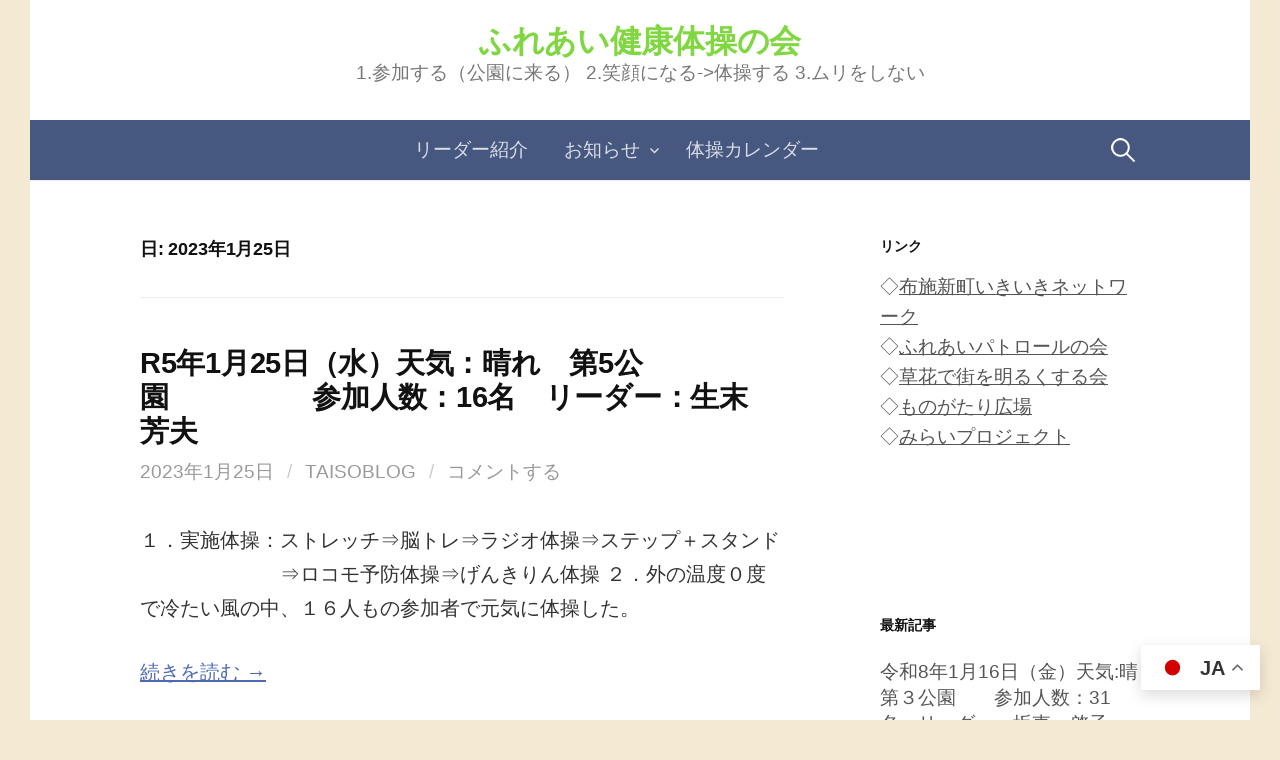

--- FILE ---
content_type: text/html; charset=UTF-8
request_url: https://taisoblog.fuseshinmachi.com/2023/01/25/
body_size: 42296
content:
<!DOCTYPE html>
<!--[if IE 8]>
<html class="ie8" lang="ja">
<![endif]-->
<!--[if !(IE 8) ]><!-->
<html lang="ja">
<!--<![endif]-->
<head>
<meta charset="UTF-8">
<meta name="viewport" content="width=device-width, initial-scale=1">
<link rel="profile" href="http://gmpg.org/xfn/11">
<link rel="pingback" href="https://taisoblog.fuseshinmachi.com/xmlrpc.php">
<!--[if lt IE 9]>
<script src="https://taisoblog.fuseshinmachi.com/wp-content/themes/first/js/html5shiv.js"></script>
<![endif]-->
<title>2023年1月25日 &#8211; ふれあい健康体操の会</title>
<meta name='robots' content='max-image-preview:large' />
<link rel='dns-prefetch' href='//fonts.googleapis.com' />
<link rel="alternate" type="application/rss+xml" title="ふれあい健康体操の会 &raquo; フィード" href="https://taisoblog.fuseshinmachi.com/feed/" />
<link rel="alternate" type="application/rss+xml" title="ふれあい健康体操の会 &raquo; コメントフィード" href="https://taisoblog.fuseshinmachi.com/comments/feed/" />
<style id='wp-img-auto-sizes-contain-inline-css' type='text/css'>
img:is([sizes=auto i],[sizes^="auto," i]){contain-intrinsic-size:3000px 1500px}
/*# sourceURL=wp-img-auto-sizes-contain-inline-css */
</style>
<style id='wp-emoji-styles-inline-css' type='text/css'>

	img.wp-smiley, img.emoji {
		display: inline !important;
		border: none !important;
		box-shadow: none !important;
		height: 1em !important;
		width: 1em !important;
		margin: 0 0.07em !important;
		vertical-align: -0.1em !important;
		background: none !important;
		padding: 0 !important;
	}
/*# sourceURL=wp-emoji-styles-inline-css */
</style>
<style id='wp-block-library-inline-css' type='text/css'>
:root{--wp-block-synced-color:#7a00df;--wp-block-synced-color--rgb:122,0,223;--wp-bound-block-color:var(--wp-block-synced-color);--wp-editor-canvas-background:#ddd;--wp-admin-theme-color:#007cba;--wp-admin-theme-color--rgb:0,124,186;--wp-admin-theme-color-darker-10:#006ba1;--wp-admin-theme-color-darker-10--rgb:0,107,160.5;--wp-admin-theme-color-darker-20:#005a87;--wp-admin-theme-color-darker-20--rgb:0,90,135;--wp-admin-border-width-focus:2px}@media (min-resolution:192dpi){:root{--wp-admin-border-width-focus:1.5px}}.wp-element-button{cursor:pointer}:root .has-very-light-gray-background-color{background-color:#eee}:root .has-very-dark-gray-background-color{background-color:#313131}:root .has-very-light-gray-color{color:#eee}:root .has-very-dark-gray-color{color:#313131}:root .has-vivid-green-cyan-to-vivid-cyan-blue-gradient-background{background:linear-gradient(135deg,#00d084,#0693e3)}:root .has-purple-crush-gradient-background{background:linear-gradient(135deg,#34e2e4,#4721fb 50%,#ab1dfe)}:root .has-hazy-dawn-gradient-background{background:linear-gradient(135deg,#faaca8,#dad0ec)}:root .has-subdued-olive-gradient-background{background:linear-gradient(135deg,#fafae1,#67a671)}:root .has-atomic-cream-gradient-background{background:linear-gradient(135deg,#fdd79a,#004a59)}:root .has-nightshade-gradient-background{background:linear-gradient(135deg,#330968,#31cdcf)}:root .has-midnight-gradient-background{background:linear-gradient(135deg,#020381,#2874fc)}:root{--wp--preset--font-size--normal:16px;--wp--preset--font-size--huge:42px}.has-regular-font-size{font-size:1em}.has-larger-font-size{font-size:2.625em}.has-normal-font-size{font-size:var(--wp--preset--font-size--normal)}.has-huge-font-size{font-size:var(--wp--preset--font-size--huge)}.has-text-align-center{text-align:center}.has-text-align-left{text-align:left}.has-text-align-right{text-align:right}.has-fit-text{white-space:nowrap!important}#end-resizable-editor-section{display:none}.aligncenter{clear:both}.items-justified-left{justify-content:flex-start}.items-justified-center{justify-content:center}.items-justified-right{justify-content:flex-end}.items-justified-space-between{justify-content:space-between}.screen-reader-text{border:0;clip-path:inset(50%);height:1px;margin:-1px;overflow:hidden;padding:0;position:absolute;width:1px;word-wrap:normal!important}.screen-reader-text:focus{background-color:#ddd;clip-path:none;color:#444;display:block;font-size:1em;height:auto;left:5px;line-height:normal;padding:15px 23px 14px;text-decoration:none;top:5px;width:auto;z-index:100000}html :where(.has-border-color){border-style:solid}html :where([style*=border-top-color]){border-top-style:solid}html :where([style*=border-right-color]){border-right-style:solid}html :where([style*=border-bottom-color]){border-bottom-style:solid}html :where([style*=border-left-color]){border-left-style:solid}html :where([style*=border-width]){border-style:solid}html :where([style*=border-top-width]){border-top-style:solid}html :where([style*=border-right-width]){border-right-style:solid}html :where([style*=border-bottom-width]){border-bottom-style:solid}html :where([style*=border-left-width]){border-left-style:solid}html :where(img[class*=wp-image-]){height:auto;max-width:100%}:where(figure){margin:0 0 1em}html :where(.is-position-sticky){--wp-admin--admin-bar--position-offset:var(--wp-admin--admin-bar--height,0px)}@media screen and (max-width:600px){html :where(.is-position-sticky){--wp-admin--admin-bar--position-offset:0px}}

/*# sourceURL=wp-block-library-inline-css */
</style><style id='wp-block-preformatted-inline-css' type='text/css'>
.wp-block-preformatted{box-sizing:border-box;white-space:pre-wrap}:where(.wp-block-preformatted.has-background){padding:1.25em 2.375em}
/*# sourceURL=https://taisoblog.fuseshinmachi.com/wp-includes/blocks/preformatted/style.min.css */
</style>
<style id='global-styles-inline-css' type='text/css'>
:root{--wp--preset--aspect-ratio--square: 1;--wp--preset--aspect-ratio--4-3: 4/3;--wp--preset--aspect-ratio--3-4: 3/4;--wp--preset--aspect-ratio--3-2: 3/2;--wp--preset--aspect-ratio--2-3: 2/3;--wp--preset--aspect-ratio--16-9: 16/9;--wp--preset--aspect-ratio--9-16: 9/16;--wp--preset--color--black: #000000;--wp--preset--color--cyan-bluish-gray: #abb8c3;--wp--preset--color--white: #ffffff;--wp--preset--color--pale-pink: #f78da7;--wp--preset--color--vivid-red: #cf2e2e;--wp--preset--color--luminous-vivid-orange: #ff6900;--wp--preset--color--luminous-vivid-amber: #fcb900;--wp--preset--color--light-green-cyan: #7bdcb5;--wp--preset--color--vivid-green-cyan: #00d084;--wp--preset--color--pale-cyan-blue: #8ed1fc;--wp--preset--color--vivid-cyan-blue: #0693e3;--wp--preset--color--vivid-purple: #9b51e0;--wp--preset--gradient--vivid-cyan-blue-to-vivid-purple: linear-gradient(135deg,rgb(6,147,227) 0%,rgb(155,81,224) 100%);--wp--preset--gradient--light-green-cyan-to-vivid-green-cyan: linear-gradient(135deg,rgb(122,220,180) 0%,rgb(0,208,130) 100%);--wp--preset--gradient--luminous-vivid-amber-to-luminous-vivid-orange: linear-gradient(135deg,rgb(252,185,0) 0%,rgb(255,105,0) 100%);--wp--preset--gradient--luminous-vivid-orange-to-vivid-red: linear-gradient(135deg,rgb(255,105,0) 0%,rgb(207,46,46) 100%);--wp--preset--gradient--very-light-gray-to-cyan-bluish-gray: linear-gradient(135deg,rgb(238,238,238) 0%,rgb(169,184,195) 100%);--wp--preset--gradient--cool-to-warm-spectrum: linear-gradient(135deg,rgb(74,234,220) 0%,rgb(151,120,209) 20%,rgb(207,42,186) 40%,rgb(238,44,130) 60%,rgb(251,105,98) 80%,rgb(254,248,76) 100%);--wp--preset--gradient--blush-light-purple: linear-gradient(135deg,rgb(255,206,236) 0%,rgb(152,150,240) 100%);--wp--preset--gradient--blush-bordeaux: linear-gradient(135deg,rgb(254,205,165) 0%,rgb(254,45,45) 50%,rgb(107,0,62) 100%);--wp--preset--gradient--luminous-dusk: linear-gradient(135deg,rgb(255,203,112) 0%,rgb(199,81,192) 50%,rgb(65,88,208) 100%);--wp--preset--gradient--pale-ocean: linear-gradient(135deg,rgb(255,245,203) 0%,rgb(182,227,212) 50%,rgb(51,167,181) 100%);--wp--preset--gradient--electric-grass: linear-gradient(135deg,rgb(202,248,128) 0%,rgb(113,206,126) 100%);--wp--preset--gradient--midnight: linear-gradient(135deg,rgb(2,3,129) 0%,rgb(40,116,252) 100%);--wp--preset--font-size--small: 13px;--wp--preset--font-size--medium: 20px;--wp--preset--font-size--large: 36px;--wp--preset--font-size--x-large: 42px;--wp--preset--spacing--20: 0.44rem;--wp--preset--spacing--30: 0.67rem;--wp--preset--spacing--40: 1rem;--wp--preset--spacing--50: 1.5rem;--wp--preset--spacing--60: 2.25rem;--wp--preset--spacing--70: 3.38rem;--wp--preset--spacing--80: 5.06rem;--wp--preset--shadow--natural: 6px 6px 9px rgba(0, 0, 0, 0.2);--wp--preset--shadow--deep: 12px 12px 50px rgba(0, 0, 0, 0.4);--wp--preset--shadow--sharp: 6px 6px 0px rgba(0, 0, 0, 0.2);--wp--preset--shadow--outlined: 6px 6px 0px -3px rgb(255, 255, 255), 6px 6px rgb(0, 0, 0);--wp--preset--shadow--crisp: 6px 6px 0px rgb(0, 0, 0);}:where(.is-layout-flex){gap: 0.5em;}:where(.is-layout-grid){gap: 0.5em;}body .is-layout-flex{display: flex;}.is-layout-flex{flex-wrap: wrap;align-items: center;}.is-layout-flex > :is(*, div){margin: 0;}body .is-layout-grid{display: grid;}.is-layout-grid > :is(*, div){margin: 0;}:where(.wp-block-columns.is-layout-flex){gap: 2em;}:where(.wp-block-columns.is-layout-grid){gap: 2em;}:where(.wp-block-post-template.is-layout-flex){gap: 1.25em;}:where(.wp-block-post-template.is-layout-grid){gap: 1.25em;}.has-black-color{color: var(--wp--preset--color--black) !important;}.has-cyan-bluish-gray-color{color: var(--wp--preset--color--cyan-bluish-gray) !important;}.has-white-color{color: var(--wp--preset--color--white) !important;}.has-pale-pink-color{color: var(--wp--preset--color--pale-pink) !important;}.has-vivid-red-color{color: var(--wp--preset--color--vivid-red) !important;}.has-luminous-vivid-orange-color{color: var(--wp--preset--color--luminous-vivid-orange) !important;}.has-luminous-vivid-amber-color{color: var(--wp--preset--color--luminous-vivid-amber) !important;}.has-light-green-cyan-color{color: var(--wp--preset--color--light-green-cyan) !important;}.has-vivid-green-cyan-color{color: var(--wp--preset--color--vivid-green-cyan) !important;}.has-pale-cyan-blue-color{color: var(--wp--preset--color--pale-cyan-blue) !important;}.has-vivid-cyan-blue-color{color: var(--wp--preset--color--vivid-cyan-blue) !important;}.has-vivid-purple-color{color: var(--wp--preset--color--vivid-purple) !important;}.has-black-background-color{background-color: var(--wp--preset--color--black) !important;}.has-cyan-bluish-gray-background-color{background-color: var(--wp--preset--color--cyan-bluish-gray) !important;}.has-white-background-color{background-color: var(--wp--preset--color--white) !important;}.has-pale-pink-background-color{background-color: var(--wp--preset--color--pale-pink) !important;}.has-vivid-red-background-color{background-color: var(--wp--preset--color--vivid-red) !important;}.has-luminous-vivid-orange-background-color{background-color: var(--wp--preset--color--luminous-vivid-orange) !important;}.has-luminous-vivid-amber-background-color{background-color: var(--wp--preset--color--luminous-vivid-amber) !important;}.has-light-green-cyan-background-color{background-color: var(--wp--preset--color--light-green-cyan) !important;}.has-vivid-green-cyan-background-color{background-color: var(--wp--preset--color--vivid-green-cyan) !important;}.has-pale-cyan-blue-background-color{background-color: var(--wp--preset--color--pale-cyan-blue) !important;}.has-vivid-cyan-blue-background-color{background-color: var(--wp--preset--color--vivid-cyan-blue) !important;}.has-vivid-purple-background-color{background-color: var(--wp--preset--color--vivid-purple) !important;}.has-black-border-color{border-color: var(--wp--preset--color--black) !important;}.has-cyan-bluish-gray-border-color{border-color: var(--wp--preset--color--cyan-bluish-gray) !important;}.has-white-border-color{border-color: var(--wp--preset--color--white) !important;}.has-pale-pink-border-color{border-color: var(--wp--preset--color--pale-pink) !important;}.has-vivid-red-border-color{border-color: var(--wp--preset--color--vivid-red) !important;}.has-luminous-vivid-orange-border-color{border-color: var(--wp--preset--color--luminous-vivid-orange) !important;}.has-luminous-vivid-amber-border-color{border-color: var(--wp--preset--color--luminous-vivid-amber) !important;}.has-light-green-cyan-border-color{border-color: var(--wp--preset--color--light-green-cyan) !important;}.has-vivid-green-cyan-border-color{border-color: var(--wp--preset--color--vivid-green-cyan) !important;}.has-pale-cyan-blue-border-color{border-color: var(--wp--preset--color--pale-cyan-blue) !important;}.has-vivid-cyan-blue-border-color{border-color: var(--wp--preset--color--vivid-cyan-blue) !important;}.has-vivid-purple-border-color{border-color: var(--wp--preset--color--vivid-purple) !important;}.has-vivid-cyan-blue-to-vivid-purple-gradient-background{background: var(--wp--preset--gradient--vivid-cyan-blue-to-vivid-purple) !important;}.has-light-green-cyan-to-vivid-green-cyan-gradient-background{background: var(--wp--preset--gradient--light-green-cyan-to-vivid-green-cyan) !important;}.has-luminous-vivid-amber-to-luminous-vivid-orange-gradient-background{background: var(--wp--preset--gradient--luminous-vivid-amber-to-luminous-vivid-orange) !important;}.has-luminous-vivid-orange-to-vivid-red-gradient-background{background: var(--wp--preset--gradient--luminous-vivid-orange-to-vivid-red) !important;}.has-very-light-gray-to-cyan-bluish-gray-gradient-background{background: var(--wp--preset--gradient--very-light-gray-to-cyan-bluish-gray) !important;}.has-cool-to-warm-spectrum-gradient-background{background: var(--wp--preset--gradient--cool-to-warm-spectrum) !important;}.has-blush-light-purple-gradient-background{background: var(--wp--preset--gradient--blush-light-purple) !important;}.has-blush-bordeaux-gradient-background{background: var(--wp--preset--gradient--blush-bordeaux) !important;}.has-luminous-dusk-gradient-background{background: var(--wp--preset--gradient--luminous-dusk) !important;}.has-pale-ocean-gradient-background{background: var(--wp--preset--gradient--pale-ocean) !important;}.has-electric-grass-gradient-background{background: var(--wp--preset--gradient--electric-grass) !important;}.has-midnight-gradient-background{background: var(--wp--preset--gradient--midnight) !important;}.has-small-font-size{font-size: var(--wp--preset--font-size--small) !important;}.has-medium-font-size{font-size: var(--wp--preset--font-size--medium) !important;}.has-large-font-size{font-size: var(--wp--preset--font-size--large) !important;}.has-x-large-font-size{font-size: var(--wp--preset--font-size--x-large) !important;}
/*# sourceURL=global-styles-inline-css */
</style>

<style id='classic-theme-styles-inline-css' type='text/css'>
/*! This file is auto-generated */
.wp-block-button__link{color:#fff;background-color:#32373c;border-radius:9999px;box-shadow:none;text-decoration:none;padding:calc(.667em + 2px) calc(1.333em + 2px);font-size:1.125em}.wp-block-file__button{background:#32373c;color:#fff;text-decoration:none}
/*# sourceURL=/wp-includes/css/classic-themes.min.css */
</style>
<link rel='stylesheet' id='first-font-css' href='https://fonts.googleapis.com/css?family=Source+Sans+Pro%3A400%2C400italic%2C600%2C700&#038;subset=latin%2Clatin-ext' type='text/css' media='all' />
<link rel='stylesheet' id='first-genericons-css' href='https://taisoblog.fuseshinmachi.com/wp-content/themes/first/genericons/genericons.css?ver=3.3' type='text/css' media='all' />
<link rel='stylesheet' id='first-normalize-css' href='https://taisoblog.fuseshinmachi.com/wp-content/themes/first/css/normalize.css?ver=3.0.2' type='text/css' media='all' />
<link rel='stylesheet' id='first-style-css' href='https://taisoblog.fuseshinmachi.com/wp-content/themes/first/style.css?ver=2.0.4' type='text/css' media='all' />
<link rel='stylesheet' id='first-style-ja-css' href='https://taisoblog.fuseshinmachi.com/wp-content/themes/first/css/ja.css' type='text/css' media='all' />
<link rel="https://api.w.org/" href="https://taisoblog.fuseshinmachi.com/wp-json/" /><link rel="EditURI" type="application/rsd+xml" title="RSD" href="https://taisoblog.fuseshinmachi.com/xmlrpc.php?rsd" />
<meta name="generator" content="WordPress 6.9" />
	<style type="text/css">
		/* Fonts */
				body {
									font-size: 20px;
					}
				@media screen and (max-width: 782px) {
									body {
				font-size: 18.8px;
			}
					}
				
		/* Colors */
					.site-bar, .main-navigation ul ul {
				background-color: #465780;
			}
			.footer-area {
				background-color: #2f333c;
			}
			.entry-content a, .entry-summary a, .page-content a, .comment-content a, .post-navigation a {
				color: #4e6ab2;
			}
			a:hover {
				color: #668ae8;
			}
		
				/* Title */
			.site-title {
																																text-transform: uppercase;
							}
						.site-title a, .site-title a:hover {
				color: #81d742;
			}
								
			</style>
		<style type="text/css" id="first-custom-css">
			</style>
	<style type="text/css" id="custom-background-css">
body.custom-background { background-color: #f4e9d2; }
</style>
	</head>

<body class="archive date custom-background wp-theme-first has-avatars boxed footer-side footer-0">
<div id="page" class="hfeed site">
	<a class="skip-link screen-reader-text" href="#content">コンテンツへスキップ</a>

	<header id="masthead" class="site-header" role="banner">
		<div class="site-top">
			<div class="site-top-table">
				<div class="site-branding">
												<h1 class="site-title"><a href="https://taisoblog.fuseshinmachi.com/" rel="home">ふれあい健康体操の会</a></h1>
												<div class="site-description">1.参加する（公園に来る） 2.笑顔になる-&gt;体操する 3.ムリをしない</div>
								</div>

							</div>
		</div>

				<div class="site-bar">
			<nav id="site-navigation" class="main-navigation" role="navigation">
				<div class="menu-toggle">メニュー</div>
				<div class="menu-main%e3%80%80menu-container"><ul id="menu-main%e3%80%80menu" class="menu"><li id="menu-item-1614" class="menu-item menu-item-type-post_type menu-item-object-page menu-item-1614"><a href="https://taisoblog.fuseshinmachi.com/leaderpictures/">リーダー紹介</a></li>
<li id="menu-item-1319" class="menu-item menu-item-type-post_type menu-item-object-page menu-item-has-children menu-item-1319"><a href="https://taisoblog.fuseshinmachi.com/%e3%81%8a%e7%9f%a5%e3%82%89%e3%81%9b%e9%9b%86/">お知らせ</a>
<ul class="sub-menu">
	<li id="menu-item-1320" class="menu-item menu-item-type-post_type menu-item-object-page menu-item-1320"><a href="https://taisoblog.fuseshinmachi.com/%e3%81%8a%e7%9f%a5%e3%82%89%e3%81%9b%e9%9b%86/summertimenotice2018-6-15/">夏時間のご案内　</a></li>
</ul>
</li>
<li id="menu-item-4505" class="menu-item menu-item-type-post_type menu-item-object-page menu-item-4505"><a href="https://taisoblog.fuseshinmachi.com/%e4%bd%93%e6%93%8d%e3%82%ab%e3%83%ac%e3%83%b3%e3%83%80%e3%83%bc/">体操カレンダー</a></li>
</ul></div>								<form role="search" method="get" class="search-form" action="https://taisoblog.fuseshinmachi.com/">
				<label>
					<span class="screen-reader-text">検索:</span>
					<input type="search" class="search-field" placeholder="検索&hellip;" value="" name="s" />
				</label>
				<input type="submit" class="search-submit" value="検索" />
			</form>							</nav><!-- #site-navigation -->
		</div>
		
			</header><!-- #masthead -->

	<div id="content" class="site-content">

	<section id="primary" class="content-area">
		<main id="main" class="site-main" role="main">

		
			<header class="page-header">
				<h1 class="page-title">日: <span>2023年1月25日</span></h1>			</header><!-- .page-header -->

						
				
<article id="post-3378" class="post-3378 post type-post status-publish format-standard hentry category-health-exercise-group">
	<header class="entry-header">
		<h1 class="entry-title"><a href="https://taisoblog.fuseshinmachi.com/2023/01/25/r5%e5%b9%b41%e6%9c%8825%e6%97%a5%ef%bc%88%e6%b0%b4%ef%bc%89%e5%a4%a9%e6%b0%97%ef%bc%9a%e6%99%b4%e3%82%8c%e3%80%80%e7%ac%ac5%e5%85%ac%e5%9c%92%e3%80%80%e3%80%80%e3%80%80%e3%80%80%e3%80%80%e5%8f%82/" rel="bookmark">R5年1月25日（水）天気：晴れ　第5公園　　　　　参加人数：16名　リーダー：生末　芳夫</a></h1>
			<div class="entry-meta entry-header-meta">
		<span class="posted-on">
			<a href="https://taisoblog.fuseshinmachi.com/2023/01/25/r5%e5%b9%b41%e6%9c%8825%e6%97%a5%ef%bc%88%e6%b0%b4%ef%bc%89%e5%a4%a9%e6%b0%97%ef%bc%9a%e6%99%b4%e3%82%8c%e3%80%80%e7%ac%ac5%e5%85%ac%e5%9c%92%e3%80%80%e3%80%80%e3%80%80%e3%80%80%e3%80%80%e5%8f%82/" rel="bookmark"><time class="entry-date published updated" datetime="2023-01-25T14:15:37+09:00">2023年1月25日</time></a>		</span>
				<span class="byline"><span class="meta-sep"> / </span>
			<span class="author vcard">
				<a class="url fn n" href="https://taisoblog.fuseshinmachi.com/author/taisoblog/">taisoblog</a>			</span>
		</span>
						<span class="comments-link"><span class="meta-sep"> / </span> <a href="https://taisoblog.fuseshinmachi.com/2023/01/25/r5%e5%b9%b41%e6%9c%8825%e6%97%a5%ef%bc%88%e6%b0%b4%ef%bc%89%e5%a4%a9%e6%b0%97%ef%bc%9a%e6%99%b4%e3%82%8c%e3%80%80%e7%ac%ac5%e5%85%ac%e5%9c%92%e3%80%80%e3%80%80%e3%80%80%e3%80%80%e3%80%80%e5%8f%82/#respond">コメントする</a></span>
					</div><!-- .entry-meta -->
				</header><!-- .entry-header -->

		<div class="entry-summary">
		<p>１．実施体操：ストレッチ⇒脳トレ⇒ラジオ体操⇒ステップ＋スタンド 　　　　　　　⇒ロコモ予防体操⇒げんきりん体操 ２．外の温度０度で冷たい風の中、１６人もの参加者で元気に体操した。</p>
		<a href="https://taisoblog.fuseshinmachi.com/2023/01/25/r5%e5%b9%b41%e6%9c%8825%e6%97%a5%ef%bc%88%e6%b0%b4%ef%bc%89%e5%a4%a9%e6%b0%97%ef%bc%9a%e6%99%b4%e3%82%8c%e3%80%80%e7%ac%ac5%e5%85%ac%e5%9c%92%e3%80%80%e3%80%80%e3%80%80%e3%80%80%e3%80%80%e5%8f%82/" rel="bookmark"><span class="continue-reading">続きを読む &rarr;</span></a>
	</div><!-- .entry-summary -->
	</article><!-- #post-## -->
			
			
		
		</main><!-- #main -->
	</section><!-- #primary -->


<div id="secondary" class="sidebar-area" role="complementary">
	<div class="widget-area">
		<aside id="text-3" class="widget widget_text"><h1 class="widget-title">リンク</h1>			<div class="textwidget"><p>◇<a href="https://fuseshinmachi.com">布施新町いきいきネットワーク</a><br />
◇<a href="https://fuseshinmachi.com/P3-Patrol.html">ふれあいパトロールの会</a><br />
◇<a href="https://fuseshinmachi.com/P4-Flower.html">草花で街を明るくする会</a><br />
◇<a href="https://fuseshinmachi.com/P8-Monogatari.html">ものがたり広場</a><br />
◇<a href="https://fuseshinmachi.com/P9-MiraiPJ.html">みらいプロジェクト</a></p>
<p>&nbsp;</p>
<p>&nbsp;</p>
</div>
		</aside>
		<aside id="recent-posts-2" class="widget widget_recent_entries">
		<h1 class="widget-title">最新記事</h1>
		<ul>
											<li>
					<a href="https://taisoblog.fuseshinmachi.com/2026/01/18/%e4%bb%a4%e5%92%8c8%e5%b9%b41%e6%9c%8816%e6%97%a5%ef%bc%88%e9%87%91%ef%bc%89%e5%a4%a9%e6%b0%97%e6%99%b4-%e7%ac%ac%ef%bc%93%e5%85%ac%e5%9c%92%e3%80%80-%e5%8f%82%e5%8a%a0%e4%ba%ba%e6%95%b0/">令和8年1月16日（金）天気:晴   第３公園　　参加人数：31名　リーダー：坂東　啓子</a>
									</li>
											<li>
					<a href="https://taisoblog.fuseshinmachi.com/2026/01/13/r8%e5%b9%b41%e6%9c%8813%e6%97%a5%ef%bc%88%e7%81%ab%ef%bc%89%e5%a4%a9%e6%b0%97%ef%bc%9a%e6%99%b4%e3%82%8c%e3%80%80%e7%ac%ac2%e5%85%ac%e5%9c%92%e3%80%80%e3%80%80%e3%80%80-%e5%8f%82%e5%8a%a0%e8%80%85/">R8年1月13日（火）天気：晴れ　第2公園　　　   参加者：24名　リーダー：小林　健一</a>
									</li>
											<li>
					<a href="https://taisoblog.fuseshinmachi.com/2026/01/11/%e4%bb%a4%e5%92%8c8%e5%b9%b41%e6%9c%889%e6%97%a5%ef%bc%88%e9%87%91%ef%bc%89%e5%a4%a9%e6%b0%97%ef%bc%9a%e5%bf%ab%e6%99%b4%e3%80%80%e7%ac%ac3%e5%85%ac%e5%9c%92%e3%80%80-%e5%8f%82%e5%8a%a0/">令和8年1月9日（金）天気：快晴　第3公園　        参加人数：27名リーダー：佐藤　彰男</a>
									</li>
											<li>
					<a href="https://taisoblog.fuseshinmachi.com/2025/12/27/%e4%bb%a4%e5%92%8c7%e5%b9%b412%e6%9c%8826%e6%97%a5%ef%bc%88%e9%87%91%ef%bc%89%e5%a4%a9%e6%b0%97%ef%bc%9a%e5%bf%ab%e6%99%b4%e3%80%80%e7%ac%ac3%e5%85%ac%e5%9c%92%e3%80%80-%e5%8f%82%e5%8a%a0%e4%ba%ba/">令和7年12月26日（金）天気：快晴　第3公園　    　　参加人数：24名　リーダー：佐藤　彰男</a>
									</li>
											<li>
					<a href="https://taisoblog.fuseshinmachi.com/2025/12/23/r7%e5%b9%b412%e6%9c%8823%e6%97%a5%ef%bc%88%e7%81%ab%ef%bc%89%e5%a4%a9%e6%b0%97%ef%bc%9a%e6%99%b4%e3%80%80%e7%ac%ac2%e5%85%ac%e5%9c%92%e3%80%80%e3%80%80%e3%80%80%e3%80%80%e3%80%80%e5%8f%82%e5%8a%a0/">R7年12月23日（火）天気：晴　第2公園　　　　　参加者：25名　リーダー：塚本　亮</a>
									</li>
											<li>
					<a href="https://taisoblog.fuseshinmachi.com/2025/12/20/%e4%bb%a4%e5%92%8c7%e5%b9%b412%e6%9c%8819%e6%97%a5%ef%bc%88%e9%87%91%ef%bc%89%e5%a4%a9%e6%b0%97%ef%bc%9a%e6%99%b4%e3%82%8c%e3%80%80%e7%ac%ac%ef%bc%93%e5%85%ac%e5%9c%92%e3%80%80-%e5%8f%82%e5%8a%a0/">令和7年12月19日（金）天気：晴れ　第３公園　  参加人数：26名　リーダー：田尾　玄治</a>
									</li>
											<li>
					<a href="https://taisoblog.fuseshinmachi.com/2025/12/16/r7%e5%b9%b412%e6%9c%8816%e6%97%a5%ef%bc%88%e7%81%ab%ef%bc%89%e5%a4%a9%e6%b0%97%ef%bc%9a%e6%99%b4%e3%80%80%e7%ac%ac2%e5%85%ac%e5%9c%92%e3%80%80%e3%80%80%e3%80%80-%e5%8f%82%e5%8a%a0%e8%80%85/">R7年12月16日（火）天気：晴　第2公園　参加者：22名　リーダー：加藤　美代子</a>
									</li>
											<li>
					<a href="https://taisoblog.fuseshinmachi.com/2025/12/15/%e4%bb%a4%e5%92%8c7%e5%b9%b412%e6%9c%8812%e6%97%a5%ef%bc%88%e9%87%91%ef%bc%89%e5%a4%a9%e6%b0%97%ef%bc%9a%e6%99%b4%e3%82%8c%e3%80%80%e7%ac%ac%ef%bc%93%e5%85%ac%e5%9c%92%e3%80%80-%e5%8f%82%e5%8a%a0/">令和7年12月12日（金）天気：晴れ　第３公園　  参加人数：31名　リーダー：内山　弘行</a>
									</li>
											<li>
					<a href="https://taisoblog.fuseshinmachi.com/2025/12/09/r7%e5%b9%b412%e6%9c%889%e6%97%a5%ef%bc%88%e7%81%ab%ef%bc%89%e5%a4%a9%e6%b0%97%ef%bc%9a%e6%99%b4%e3%82%8c%e3%80%80%e7%ac%ac2%e5%85%ac%e5%9c%92%e3%80%80%e3%80%80%e3%80%80-%e5%8f%82%e5%8a%a0%e8%80%85/">R7年12月9日（火）天気：晴れ　第2公園　　　   参加者：23名　リーダー：小林　健一</a>
									</li>
											<li>
					<a href="https://taisoblog.fuseshinmachi.com/2025/12/06/%e4%bb%a4%e5%92%8c7%e5%b9%b412%e6%9c%885%e6%97%a5%ef%bc%88%e9%87%91%ef%bc%89%e5%a4%a9%e6%b0%97%e6%99%b4%e3%80%80%e7%ac%ac%ef%bc%93%e5%85%ac%e5%9c%92%e3%80%80-%e5%8f%82%e5%8a%a0%e4%ba%ba/">令和7年12月5日（金）天気:晴　第３公園　           参加人数：29名　リーダー：坂東　啓子</a>
									</li>
											<li>
					<a href="https://taisoblog.fuseshinmachi.com/2025/11/30/%e4%bb%a4%e5%92%8c7%e5%b9%b411%e6%9c%8828%e6%97%a5%ef%bc%88%e9%87%91%ef%bc%89%e5%a4%a9%e6%b0%97%ef%bc%9a%e5%bf%ab%e6%99%b4%e3%80%80%e7%ac%ac3%e5%85%ac%e5%9c%92%e3%80%80-%e5%8f%82%e5%8a%a0%e4%ba%ba/">令和7年11月28日（金）天気：快晴　第3公園　    　　参加人数：33名リーダー：佐藤　彰男</a>
									</li>
											<li>
					<a href="https://taisoblog.fuseshinmachi.com/2025/11/22/%e4%bb%a4%e5%92%8c7%e5%b9%b411%e6%9c%8821%e6%97%a5%ef%bc%88%e9%87%91%ef%bc%89%e5%a4%a9%e6%b0%97%ef%bc%9a%e6%99%b4%e3%82%8c%e3%80%80%e7%ac%ac%ef%bc%93%e5%85%ac%e5%9c%92%e3%80%80-%e5%8f%82%e5%8a%a0/">令和7年11月21日（金）天気：晴れ　第３公園　  参加人数：29名　リーダー：田尾　玄治</a>
									</li>
											<li>
					<a href="https://taisoblog.fuseshinmachi.com/2025/11/18/r7%e5%b9%b411%e6%9c%8818%e6%97%a5%ef%bc%88%e7%81%ab%ef%bc%89%e5%a4%a9%e6%b0%97%ef%bc%9a%e6%99%b4%e3%80%80%e7%ac%ac2%e5%85%ac%e5%9c%92%e3%80%80%e3%80%80%e3%80%80-%e5%8f%82%e5%8a%a0%e8%80%85/">R7年11月18日（火）天気：晴　第2公園　　　     　　　参加者：22名　リーダー：加藤　美代子</a>
									</li>
											<li>
					<a href="https://taisoblog.fuseshinmachi.com/2025/11/15/%e4%bb%a4%e5%92%8c7%e5%b9%b411%e6%9c%8814%e6%97%a5%ef%bc%88%e9%87%91%ef%bc%89%e5%a4%a9%e6%b0%97%ef%bc%9a%e6%99%b4%e3%82%8c%e3%80%80%e7%ac%ac%ef%bc%93%e5%85%ac%e5%9c%92%e3%80%80-%e5%8f%82%e5%8a%a0/">令和7年11月14日（金）天気：晴れ　第３公園　  参加人数：29名　リーダー：内山　弘行</a>
									</li>
											<li>
					<a href="https://taisoblog.fuseshinmachi.com/2025/11/11/r7%e5%b9%b411%e6%9c%8811%e6%97%a5%ef%bc%88%e7%81%ab%ef%bc%89%e5%a4%a9%e6%b0%97%ef%bc%9a%e6%9b%87%e3%82%8a%e3%80%80%e7%ac%ac2%e5%85%ac%e5%9c%92%e3%80%80%e3%80%80%e3%80%80-%e5%8f%82%e5%8a%a0%e8%80%85/">R7年11月11日（火）天気：曇り　第2公園　　　 参加者：19名　リーダー：小林　健一</a>
									</li>
					</ul>

		</aside><aside id="calendar-3" class="widget widget_calendar"><div id="calendar_wrap" class="calendar_wrap"><table id="wp-calendar" class="wp-calendar-table">
	<caption>2023年1月</caption>
	<thead>
	<tr>
		<th scope="col" aria-label="日曜日">日</th>
		<th scope="col" aria-label="月曜日">月</th>
		<th scope="col" aria-label="火曜日">火</th>
		<th scope="col" aria-label="水曜日">水</th>
		<th scope="col" aria-label="木曜日">木</th>
		<th scope="col" aria-label="金曜日">金</th>
		<th scope="col" aria-label="土曜日">土</th>
	</tr>
	</thead>
	<tbody>
	<tr><td>1</td><td>2</td><td><a href="https://taisoblog.fuseshinmachi.com/2023/01/03/" aria-label="2023年1月3日 に投稿を公開">3</a></td><td>4</td><td>5</td><td>6</td><td><a href="https://taisoblog.fuseshinmachi.com/2023/01/07/" aria-label="2023年1月7日 に投稿を公開">7</a></td>
	</tr>
	<tr>
		<td>8</td><td>9</td><td><a href="https://taisoblog.fuseshinmachi.com/2023/01/10/" aria-label="2023年1月10日 に投稿を公開">10</a></td><td><a href="https://taisoblog.fuseshinmachi.com/2023/01/11/" aria-label="2023年1月11日 に投稿を公開">11</a></td><td>12</td><td><a href="https://taisoblog.fuseshinmachi.com/2023/01/13/" aria-label="2023年1月13日 に投稿を公開">13</a></td><td>14</td>
	</tr>
	<tr>
		<td>15</td><td>16</td><td>17</td><td><a href="https://taisoblog.fuseshinmachi.com/2023/01/18/" aria-label="2023年1月18日 に投稿を公開">18</a></td><td>19</td><td>20</td><td><a href="https://taisoblog.fuseshinmachi.com/2023/01/21/" aria-label="2023年1月21日 に投稿を公開">21</a></td>
	</tr>
	<tr>
		<td>22</td><td>23</td><td>24</td><td><a href="https://taisoblog.fuseshinmachi.com/2023/01/25/" aria-label="2023年1月25日 に投稿を公開">25</a></td><td>26</td><td>27</td><td>28</td>
	</tr>
	<tr>
		<td>29</td><td>30</td><td><a href="https://taisoblog.fuseshinmachi.com/2023/01/31/" aria-label="2023年1月31日 に投稿を公開">31</a></td>
		<td class="pad" colspan="4">&nbsp;</td>
	</tr>
	</tbody>
	</table><nav aria-label="前と次の月" class="wp-calendar-nav">
		<span class="wp-calendar-nav-prev"><a href="https://taisoblog.fuseshinmachi.com/2022/01/">&laquo; 1月</a></span>
		<span class="pad">&nbsp;</span>
		<span class="wp-calendar-nav-next"><a href="https://taisoblog.fuseshinmachi.com/2023/02/">2月 &raquo;</a></span>
	</nav></div></aside><aside id="archives-2" class="widget widget_archive"><h1 class="widget-title">月別アーカイブ</h1>		<label class="screen-reader-text" for="archives-dropdown-2">月別アーカイブ</label>
		<select id="archives-dropdown-2" name="archive-dropdown">
			
			<option value="">月を選択</option>
				<option value='https://taisoblog.fuseshinmachi.com/2026/01/'> 2026年1月 &nbsp;(3)</option>
	<option value='https://taisoblog.fuseshinmachi.com/2025/12/'> 2025年12月 &nbsp;(7)</option>
	<option value='https://taisoblog.fuseshinmachi.com/2025/11/'> 2025年11月 &nbsp;(7)</option>
	<option value='https://taisoblog.fuseshinmachi.com/2025/10/'> 2025年10月 &nbsp;(8)</option>
	<option value='https://taisoblog.fuseshinmachi.com/2025/09/'> 2025年9月 &nbsp;(6)</option>
	<option value='https://taisoblog.fuseshinmachi.com/2025/08/'> 2025年8月 &nbsp;(12)</option>
	<option value='https://taisoblog.fuseshinmachi.com/2025/07/'> 2025年7月 &nbsp;(11)</option>
	<option value='https://taisoblog.fuseshinmachi.com/2025/06/'> 2025年6月 &nbsp;(7)</option>
	<option value='https://taisoblog.fuseshinmachi.com/2025/05/'> 2025年5月 &nbsp;(9)</option>
	<option value='https://taisoblog.fuseshinmachi.com/2025/04/'> 2025年4月 &nbsp;(8)</option>
	<option value='https://taisoblog.fuseshinmachi.com/2025/03/'> 2025年3月 &nbsp;(7)</option>
	<option value='https://taisoblog.fuseshinmachi.com/2025/02/'> 2025年2月 &nbsp;(9)</option>
	<option value='https://taisoblog.fuseshinmachi.com/2025/01/'> 2025年1月 &nbsp;(12)</option>
	<option value='https://taisoblog.fuseshinmachi.com/2024/12/'> 2024年12月 &nbsp;(11)</option>
	<option value='https://taisoblog.fuseshinmachi.com/2024/11/'> 2024年11月 &nbsp;(11)</option>
	<option value='https://taisoblog.fuseshinmachi.com/2024/10/'> 2024年10月 &nbsp;(8)</option>
	<option value='https://taisoblog.fuseshinmachi.com/2024/09/'> 2024年9月 &nbsp;(10)</option>
	<option value='https://taisoblog.fuseshinmachi.com/2024/08/'> 2024年8月 &nbsp;(11)</option>
	<option value='https://taisoblog.fuseshinmachi.com/2024/07/'> 2024年7月 &nbsp;(10)</option>
	<option value='https://taisoblog.fuseshinmachi.com/2024/06/'> 2024年6月 &nbsp;(10)</option>
	<option value='https://taisoblog.fuseshinmachi.com/2024/05/'> 2024年5月 &nbsp;(9)</option>
	<option value='https://taisoblog.fuseshinmachi.com/2024/04/'> 2024年4月 &nbsp;(8)</option>
	<option value='https://taisoblog.fuseshinmachi.com/2024/03/'> 2024年3月 &nbsp;(8)</option>
	<option value='https://taisoblog.fuseshinmachi.com/2024/02/'> 2024年2月 &nbsp;(9)</option>
	<option value='https://taisoblog.fuseshinmachi.com/2024/01/'> 2024年1月 &nbsp;(11)</option>
	<option value='https://taisoblog.fuseshinmachi.com/2023/12/'> 2023年12月 &nbsp;(9)</option>
	<option value='https://taisoblog.fuseshinmachi.com/2023/11/'> 2023年11月 &nbsp;(10)</option>
	<option value='https://taisoblog.fuseshinmachi.com/2023/10/'> 2023年10月 &nbsp;(13)</option>
	<option value='https://taisoblog.fuseshinmachi.com/2023/09/'> 2023年9月 &nbsp;(10)</option>
	<option value='https://taisoblog.fuseshinmachi.com/2023/08/'> 2023年8月 &nbsp;(10)</option>
	<option value='https://taisoblog.fuseshinmachi.com/2023/07/'> 2023年7月 &nbsp;(10)</option>
	<option value='https://taisoblog.fuseshinmachi.com/2023/06/'> 2023年6月 &nbsp;(10)</option>
	<option value='https://taisoblog.fuseshinmachi.com/2023/05/'> 2023年5月 &nbsp;(12)</option>
	<option value='https://taisoblog.fuseshinmachi.com/2023/04/'> 2023年4月 &nbsp;(9)</option>
	<option value='https://taisoblog.fuseshinmachi.com/2023/03/'> 2023年3月 &nbsp;(14)</option>
	<option value='https://taisoblog.fuseshinmachi.com/2023/02/'> 2023年2月 &nbsp;(11)</option>
	<option value='https://taisoblog.fuseshinmachi.com/2023/01/' selected='selected'> 2023年1月 &nbsp;(9)</option>
	<option value='https://taisoblog.fuseshinmachi.com/2022/01/'> 2022年1月 &nbsp;(1)</option>
	<option value='https://taisoblog.fuseshinmachi.com/2020/01/'> 2020年1月 &nbsp;(1)</option>

		</select>

			<script type="text/javascript">
/* <![CDATA[ */

( ( dropdownId ) => {
	const dropdown = document.getElementById( dropdownId );
	function onSelectChange() {
		setTimeout( () => {
			if ( 'escape' === dropdown.dataset.lastkey ) {
				return;
			}
			if ( dropdown.value ) {
				document.location.href = dropdown.value;
			}
		}, 250 );
	}
	function onKeyUp( event ) {
		if ( 'Escape' === event.key ) {
			dropdown.dataset.lastkey = 'escape';
		} else {
			delete dropdown.dataset.lastkey;
		}
	}
	function onClick() {
		delete dropdown.dataset.lastkey;
	}
	dropdown.addEventListener( 'keyup', onKeyUp );
	dropdown.addEventListener( 'click', onClick );
	dropdown.addEventListener( 'change', onSelectChange );
})( "archives-dropdown-2" );

//# sourceURL=WP_Widget_Archives%3A%3Awidget
/* ]]> */
</script>
</aside><aside id="categories-2" class="widget widget_categories"><h1 class="widget-title">カテゴリー</h1>
			<ul>
					<li class="cat-item cat-item-21"><a href="https://taisoblog.fuseshinmachi.com/category/%e3%82%b3%e3%83%a1%e3%83%b3%e3%83%88/">コメント</a> (67)
</li>
	<li class="cat-item cat-item-7"><a href="https://taisoblog.fuseshinmachi.com/category/health-exercise-group/">ふれあい健康体操の会</a> (351)
</li>
			</ul>

			</aside>	</div>
</div><!-- #secondary -->

	</div><!-- #content -->

	<footer id="colophon" class="site-footer" role="contentinfo">
						<div class="site-bottom">
						<div class="site-info">
												<div class="site-credit">
					Powered by <a href="https://ja.wordpress.org/">WordPress</a>				<span class="sep"> | </span>
					Theme by <a href="http://themehaus.net/ja/">Themehaus</a>				</div>
							</div>
		</div>
			</footer><!-- #colophon -->
</div><!-- #page -->

<script type="speculationrules">
{"prefetch":[{"source":"document","where":{"and":[{"href_matches":"/*"},{"not":{"href_matches":["/wp-*.php","/wp-admin/*","/wp-content/uploads/*","/wp-content/*","/wp-content/plugins/*","/wp-content/themes/first/*","/*\\?(.+)"]}},{"not":{"selector_matches":"a[rel~=\"nofollow\"]"}},{"not":{"selector_matches":".no-prefetch, .no-prefetch a"}}]},"eagerness":"conservative"}]}
</script>
<div class="gtranslate_wrapper" id="gt-wrapper-26115688"></div><script type="text/javascript" src="https://taisoblog.fuseshinmachi.com/wp-content/themes/first/js/navigation.js?ver=20140707" id="first-navigation-js"></script>
<script type="text/javascript" src="https://taisoblog.fuseshinmachi.com/wp-content/themes/first/js/skip-link-focus-fix.js?ver=20130115" id="first-skip-link-focus-fix-js"></script>
<script type="text/javascript" id="gt_widget_script_26115688-js-before">
/* <![CDATA[ */
window.gtranslateSettings = /* document.write */ window.gtranslateSettings || {};window.gtranslateSettings['26115688'] = {"default_language":"ja","languages":["ar","zh-CN","zh-TW","nl","en","fr","de","it","ja","ko","pt","ru","es","vi"],"url_structure":"none","flag_style":"2d","wrapper_selector":"#gt-wrapper-26115688","alt_flags":[],"float_switcher_open_direction":"bottom","switcher_horizontal_position":"right","switcher_vertical_position":"bottom","flags_location":"\/wp-content\/plugins\/gtranslate\/flags\/"};
//# sourceURL=gt_widget_script_26115688-js-before
/* ]]> */
</script><script src="https://taisoblog.fuseshinmachi.com/wp-content/plugins/gtranslate/js/float.js?ver=6.9" data-no-optimize="1" data-no-minify="1" data-gt-orig-url="/2023/01/25/" data-gt-orig-domain="taisoblog.fuseshinmachi.com" data-gt-widget-id="26115688" defer></script><script id="wp-emoji-settings" type="application/json">
{"baseUrl":"https://s.w.org/images/core/emoji/17.0.2/72x72/","ext":".png","svgUrl":"https://s.w.org/images/core/emoji/17.0.2/svg/","svgExt":".svg","source":{"concatemoji":"https://taisoblog.fuseshinmachi.com/wp-includes/js/wp-emoji-release.min.js?ver=6.9"}}
</script>
<script type="module">
/* <![CDATA[ */
/*! This file is auto-generated */
const a=JSON.parse(document.getElementById("wp-emoji-settings").textContent),o=(window._wpemojiSettings=a,"wpEmojiSettingsSupports"),s=["flag","emoji"];function i(e){try{var t={supportTests:e,timestamp:(new Date).valueOf()};sessionStorage.setItem(o,JSON.stringify(t))}catch(e){}}function c(e,t,n){e.clearRect(0,0,e.canvas.width,e.canvas.height),e.fillText(t,0,0);t=new Uint32Array(e.getImageData(0,0,e.canvas.width,e.canvas.height).data);e.clearRect(0,0,e.canvas.width,e.canvas.height),e.fillText(n,0,0);const a=new Uint32Array(e.getImageData(0,0,e.canvas.width,e.canvas.height).data);return t.every((e,t)=>e===a[t])}function p(e,t){e.clearRect(0,0,e.canvas.width,e.canvas.height),e.fillText(t,0,0);var n=e.getImageData(16,16,1,1);for(let e=0;e<n.data.length;e++)if(0!==n.data[e])return!1;return!0}function u(e,t,n,a){switch(t){case"flag":return n(e,"\ud83c\udff3\ufe0f\u200d\u26a7\ufe0f","\ud83c\udff3\ufe0f\u200b\u26a7\ufe0f")?!1:!n(e,"\ud83c\udde8\ud83c\uddf6","\ud83c\udde8\u200b\ud83c\uddf6")&&!n(e,"\ud83c\udff4\udb40\udc67\udb40\udc62\udb40\udc65\udb40\udc6e\udb40\udc67\udb40\udc7f","\ud83c\udff4\u200b\udb40\udc67\u200b\udb40\udc62\u200b\udb40\udc65\u200b\udb40\udc6e\u200b\udb40\udc67\u200b\udb40\udc7f");case"emoji":return!a(e,"\ud83e\u1fac8")}return!1}function f(e,t,n,a){let r;const o=(r="undefined"!=typeof WorkerGlobalScope&&self instanceof WorkerGlobalScope?new OffscreenCanvas(300,150):document.createElement("canvas")).getContext("2d",{willReadFrequently:!0}),s=(o.textBaseline="top",o.font="600 32px Arial",{});return e.forEach(e=>{s[e]=t(o,e,n,a)}),s}function r(e){var t=document.createElement("script");t.src=e,t.defer=!0,document.head.appendChild(t)}a.supports={everything:!0,everythingExceptFlag:!0},new Promise(t=>{let n=function(){try{var e=JSON.parse(sessionStorage.getItem(o));if("object"==typeof e&&"number"==typeof e.timestamp&&(new Date).valueOf()<e.timestamp+604800&&"object"==typeof e.supportTests)return e.supportTests}catch(e){}return null}();if(!n){if("undefined"!=typeof Worker&&"undefined"!=typeof OffscreenCanvas&&"undefined"!=typeof URL&&URL.createObjectURL&&"undefined"!=typeof Blob)try{var e="postMessage("+f.toString()+"("+[JSON.stringify(s),u.toString(),c.toString(),p.toString()].join(",")+"));",a=new Blob([e],{type:"text/javascript"});const r=new Worker(URL.createObjectURL(a),{name:"wpTestEmojiSupports"});return void(r.onmessage=e=>{i(n=e.data),r.terminate(),t(n)})}catch(e){}i(n=f(s,u,c,p))}t(n)}).then(e=>{for(const n in e)a.supports[n]=e[n],a.supports.everything=a.supports.everything&&a.supports[n],"flag"!==n&&(a.supports.everythingExceptFlag=a.supports.everythingExceptFlag&&a.supports[n]);var t;a.supports.everythingExceptFlag=a.supports.everythingExceptFlag&&!a.supports.flag,a.supports.everything||((t=a.source||{}).concatemoji?r(t.concatemoji):t.wpemoji&&t.twemoji&&(r(t.twemoji),r(t.wpemoji)))});
//# sourceURL=https://taisoblog.fuseshinmachi.com/wp-includes/js/wp-emoji-loader.min.js
/* ]]> */
</script>

</body>
</html>
